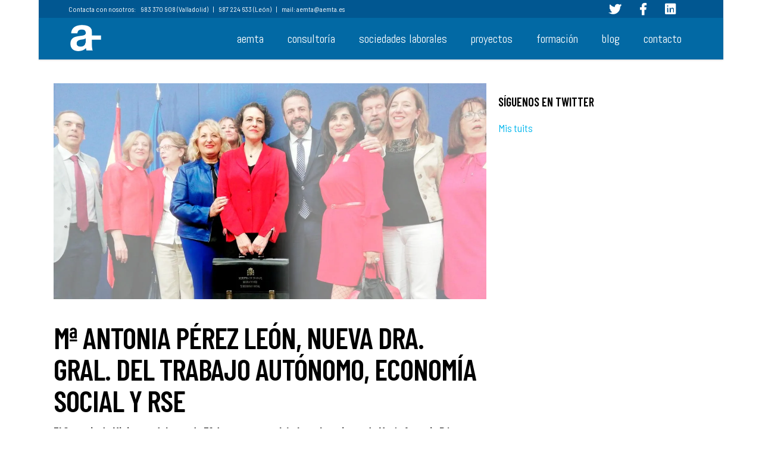

--- FILE ---
content_type: text/html; charset=UTF-8
request_url: https://www.aemta.es/tag/direccion-general-del-trabajo-autonomo/
body_size: 13591
content:
<!DOCTYPE html>
<html lang="es">
<head>
	
		<meta charset="UTF-8"/>
		<link rel="profile" href="https://gmpg.org/xfn/11"/>
		
				<meta name="viewport" content="width=device-width,initial-scale=1,user-scalable=yes">
		<meta name='robots' content='index, follow, max-image-preview:large, max-snippet:-1, max-video-preview:-1' />

	<!-- This site is optimized with the Yoast SEO plugin v26.8 - https://yoast.com/product/yoast-seo-wordpress/ -->
	<title>dirección general del trabajo autónomo archivos - AEMTA</title>
	<link rel="canonical" href="https://www.aemta.es/tag/direccion-general-del-trabajo-autonomo/" />
	<meta property="og:locale" content="es_ES" />
	<meta property="og:type" content="article" />
	<meta property="og:title" content="dirección general del trabajo autónomo archivos - AEMTA" />
	<meta property="og:url" content="https://www.aemta.es/tag/direccion-general-del-trabajo-autonomo/" />
	<meta property="og:site_name" content="AEMTA" />
	<meta name="twitter:card" content="summary_large_image" />
	<script type="application/ld+json" class="yoast-schema-graph">{"@context":"https://schema.org","@graph":[{"@type":"CollectionPage","@id":"https://www.aemta.es/tag/direccion-general-del-trabajo-autonomo/","url":"https://www.aemta.es/tag/direccion-general-del-trabajo-autonomo/","name":"dirección general del trabajo autónomo archivos - AEMTA","isPartOf":{"@id":"https://www.aemta.es/#website"},"primaryImageOfPage":{"@id":"https://www.aemta.es/tag/direccion-general-del-trabajo-autonomo/#primaryimage"},"image":{"@id":"https://www.aemta.es/tag/direccion-general-del-trabajo-autonomo/#primaryimage"},"thumbnailUrl":"https://i0.wp.com/www.aemta.es/wp-content/uploads/2018/09/BLOG_nombramientoMariaAntoniaPerezLeon.jpg?fit=1500%2C750&ssl=1","breadcrumb":{"@id":"https://www.aemta.es/tag/direccion-general-del-trabajo-autonomo/#breadcrumb"},"inLanguage":"es"},{"@type":"ImageObject","inLanguage":"es","@id":"https://www.aemta.es/tag/direccion-general-del-trabajo-autonomo/#primaryimage","url":"https://i0.wp.com/www.aemta.es/wp-content/uploads/2018/09/BLOG_nombramientoMariaAntoniaPerezLeon.jpg?fit=1500%2C750&ssl=1","contentUrl":"https://i0.wp.com/www.aemta.es/wp-content/uploads/2018/09/BLOG_nombramientoMariaAntoniaPerezLeon.jpg?fit=1500%2C750&ssl=1","width":1500,"height":750,"caption":"De azul, María Antonia Pérez León, junto a la ministra Magdalena Valerio, el día de la toma de posesión de la ministra."},{"@type":"BreadcrumbList","@id":"https://www.aemta.es/tag/direccion-general-del-trabajo-autonomo/#breadcrumb","itemListElement":[{"@type":"ListItem","position":1,"name":"Portada","item":"https://www.aemta.es/"},{"@type":"ListItem","position":2,"name":"dirección general del trabajo autónomo"}]},{"@type":"WebSite","@id":"https://www.aemta.es/#website","url":"https://www.aemta.es/","name":"AEMTA","description":"Organización Empresarial de Sociedades Laborales de Castilla y León. Consultoría para empresas y autónomos.","potentialAction":[{"@type":"SearchAction","target":{"@type":"EntryPoint","urlTemplate":"https://www.aemta.es/?s={search_term_string}"},"query-input":{"@type":"PropertyValueSpecification","valueRequired":true,"valueName":"search_term_string"}}],"inLanguage":"es"}]}</script>
	<!-- / Yoast SEO plugin. -->


<link rel='dns-prefetch' href='//maps.googleapis.com' />
<link rel='dns-prefetch' href='//secure.gravatar.com' />
<link rel='dns-prefetch' href='//stats.wp.com' />
<link rel='dns-prefetch' href='//fonts.googleapis.com' />
<link rel='dns-prefetch' href='//v0.wordpress.com' />
<link rel='preconnect' href='//i0.wp.com' />
<link rel='preconnect' href='//c0.wp.com' />
<link rel="alternate" type="application/rss+xml" title="AEMTA &raquo; Feed" href="https://www.aemta.es/feed/" />
<link rel="alternate" type="application/rss+xml" title="AEMTA &raquo; Feed de los comentarios" href="https://www.aemta.es/comments/feed/" />
<link rel="alternate" type="application/rss+xml" title="AEMTA &raquo; Etiqueta dirección general del trabajo autónomo del feed" href="https://www.aemta.es/tag/direccion-general-del-trabajo-autonomo/feed/" />
<style id='wp-img-auto-sizes-contain-inline-css' type='text/css'>
img:is([sizes=auto i],[sizes^="auto," i]){contain-intrinsic-size:3000px 1500px}
/*# sourceURL=wp-img-auto-sizes-contain-inline-css */
</style>
<style id='wp-emoji-styles-inline-css' type='text/css'>

	img.wp-smiley, img.emoji {
		display: inline !important;
		border: none !important;
		box-shadow: none !important;
		height: 1em !important;
		width: 1em !important;
		margin: 0 0.07em !important;
		vertical-align: -0.1em !important;
		background: none !important;
		padding: 0 !important;
	}
/*# sourceURL=wp-emoji-styles-inline-css */
</style>
<style id='wp-block-library-inline-css' type='text/css'>
:root{--wp-block-synced-color:#7a00df;--wp-block-synced-color--rgb:122,0,223;--wp-bound-block-color:var(--wp-block-synced-color);--wp-editor-canvas-background:#ddd;--wp-admin-theme-color:#007cba;--wp-admin-theme-color--rgb:0,124,186;--wp-admin-theme-color-darker-10:#006ba1;--wp-admin-theme-color-darker-10--rgb:0,107,160.5;--wp-admin-theme-color-darker-20:#005a87;--wp-admin-theme-color-darker-20--rgb:0,90,135;--wp-admin-border-width-focus:2px}@media (min-resolution:192dpi){:root{--wp-admin-border-width-focus:1.5px}}.wp-element-button{cursor:pointer}:root .has-very-light-gray-background-color{background-color:#eee}:root .has-very-dark-gray-background-color{background-color:#313131}:root .has-very-light-gray-color{color:#eee}:root .has-very-dark-gray-color{color:#313131}:root .has-vivid-green-cyan-to-vivid-cyan-blue-gradient-background{background:linear-gradient(135deg,#00d084,#0693e3)}:root .has-purple-crush-gradient-background{background:linear-gradient(135deg,#34e2e4,#4721fb 50%,#ab1dfe)}:root .has-hazy-dawn-gradient-background{background:linear-gradient(135deg,#faaca8,#dad0ec)}:root .has-subdued-olive-gradient-background{background:linear-gradient(135deg,#fafae1,#67a671)}:root .has-atomic-cream-gradient-background{background:linear-gradient(135deg,#fdd79a,#004a59)}:root .has-nightshade-gradient-background{background:linear-gradient(135deg,#330968,#31cdcf)}:root .has-midnight-gradient-background{background:linear-gradient(135deg,#020381,#2874fc)}:root{--wp--preset--font-size--normal:16px;--wp--preset--font-size--huge:42px}.has-regular-font-size{font-size:1em}.has-larger-font-size{font-size:2.625em}.has-normal-font-size{font-size:var(--wp--preset--font-size--normal)}.has-huge-font-size{font-size:var(--wp--preset--font-size--huge)}.has-text-align-center{text-align:center}.has-text-align-left{text-align:left}.has-text-align-right{text-align:right}.has-fit-text{white-space:nowrap!important}#end-resizable-editor-section{display:none}.aligncenter{clear:both}.items-justified-left{justify-content:flex-start}.items-justified-center{justify-content:center}.items-justified-right{justify-content:flex-end}.items-justified-space-between{justify-content:space-between}.screen-reader-text{border:0;clip-path:inset(50%);height:1px;margin:-1px;overflow:hidden;padding:0;position:absolute;width:1px;word-wrap:normal!important}.screen-reader-text:focus{background-color:#ddd;clip-path:none;color:#444;display:block;font-size:1em;height:auto;left:5px;line-height:normal;padding:15px 23px 14px;text-decoration:none;top:5px;width:auto;z-index:100000}html :where(.has-border-color){border-style:solid}html :where([style*=border-top-color]){border-top-style:solid}html :where([style*=border-right-color]){border-right-style:solid}html :where([style*=border-bottom-color]){border-bottom-style:solid}html :where([style*=border-left-color]){border-left-style:solid}html :where([style*=border-width]){border-style:solid}html :where([style*=border-top-width]){border-top-style:solid}html :where([style*=border-right-width]){border-right-style:solid}html :where([style*=border-bottom-width]){border-bottom-style:solid}html :where([style*=border-left-width]){border-left-style:solid}html :where(img[class*=wp-image-]){height:auto;max-width:100%}:where(figure){margin:0 0 1em}html :where(.is-position-sticky){--wp-admin--admin-bar--position-offset:var(--wp-admin--admin-bar--height,0px)}@media screen and (max-width:600px){html :where(.is-position-sticky){--wp-admin--admin-bar--position-offset:0px}}

/*# sourceURL=wp-block-library-inline-css */
</style><style id='global-styles-inline-css' type='text/css'>
:root{--wp--preset--aspect-ratio--square: 1;--wp--preset--aspect-ratio--4-3: 4/3;--wp--preset--aspect-ratio--3-4: 3/4;--wp--preset--aspect-ratio--3-2: 3/2;--wp--preset--aspect-ratio--2-3: 2/3;--wp--preset--aspect-ratio--16-9: 16/9;--wp--preset--aspect-ratio--9-16: 9/16;--wp--preset--color--black: #000000;--wp--preset--color--cyan-bluish-gray: #abb8c3;--wp--preset--color--white: #ffffff;--wp--preset--color--pale-pink: #f78da7;--wp--preset--color--vivid-red: #cf2e2e;--wp--preset--color--luminous-vivid-orange: #ff6900;--wp--preset--color--luminous-vivid-amber: #fcb900;--wp--preset--color--light-green-cyan: #7bdcb5;--wp--preset--color--vivid-green-cyan: #00d084;--wp--preset--color--pale-cyan-blue: #8ed1fc;--wp--preset--color--vivid-cyan-blue: #0693e3;--wp--preset--color--vivid-purple: #9b51e0;--wp--preset--gradient--vivid-cyan-blue-to-vivid-purple: linear-gradient(135deg,rgb(6,147,227) 0%,rgb(155,81,224) 100%);--wp--preset--gradient--light-green-cyan-to-vivid-green-cyan: linear-gradient(135deg,rgb(122,220,180) 0%,rgb(0,208,130) 100%);--wp--preset--gradient--luminous-vivid-amber-to-luminous-vivid-orange: linear-gradient(135deg,rgb(252,185,0) 0%,rgb(255,105,0) 100%);--wp--preset--gradient--luminous-vivid-orange-to-vivid-red: linear-gradient(135deg,rgb(255,105,0) 0%,rgb(207,46,46) 100%);--wp--preset--gradient--very-light-gray-to-cyan-bluish-gray: linear-gradient(135deg,rgb(238,238,238) 0%,rgb(169,184,195) 100%);--wp--preset--gradient--cool-to-warm-spectrum: linear-gradient(135deg,rgb(74,234,220) 0%,rgb(151,120,209) 20%,rgb(207,42,186) 40%,rgb(238,44,130) 60%,rgb(251,105,98) 80%,rgb(254,248,76) 100%);--wp--preset--gradient--blush-light-purple: linear-gradient(135deg,rgb(255,206,236) 0%,rgb(152,150,240) 100%);--wp--preset--gradient--blush-bordeaux: linear-gradient(135deg,rgb(254,205,165) 0%,rgb(254,45,45) 50%,rgb(107,0,62) 100%);--wp--preset--gradient--luminous-dusk: linear-gradient(135deg,rgb(255,203,112) 0%,rgb(199,81,192) 50%,rgb(65,88,208) 100%);--wp--preset--gradient--pale-ocean: linear-gradient(135deg,rgb(255,245,203) 0%,rgb(182,227,212) 50%,rgb(51,167,181) 100%);--wp--preset--gradient--electric-grass: linear-gradient(135deg,rgb(202,248,128) 0%,rgb(113,206,126) 100%);--wp--preset--gradient--midnight: linear-gradient(135deg,rgb(2,3,129) 0%,rgb(40,116,252) 100%);--wp--preset--font-size--small: 13px;--wp--preset--font-size--medium: 20px;--wp--preset--font-size--large: 36px;--wp--preset--font-size--x-large: 42px;--wp--preset--spacing--20: 0.44rem;--wp--preset--spacing--30: 0.67rem;--wp--preset--spacing--40: 1rem;--wp--preset--spacing--50: 1.5rem;--wp--preset--spacing--60: 2.25rem;--wp--preset--spacing--70: 3.38rem;--wp--preset--spacing--80: 5.06rem;--wp--preset--shadow--natural: 6px 6px 9px rgba(0, 0, 0, 0.2);--wp--preset--shadow--deep: 12px 12px 50px rgba(0, 0, 0, 0.4);--wp--preset--shadow--sharp: 6px 6px 0px rgba(0, 0, 0, 0.2);--wp--preset--shadow--outlined: 6px 6px 0px -3px rgb(255, 255, 255), 6px 6px rgb(0, 0, 0);--wp--preset--shadow--crisp: 6px 6px 0px rgb(0, 0, 0);}:where(.is-layout-flex){gap: 0.5em;}:where(.is-layout-grid){gap: 0.5em;}body .is-layout-flex{display: flex;}.is-layout-flex{flex-wrap: wrap;align-items: center;}.is-layout-flex > :is(*, div){margin: 0;}body .is-layout-grid{display: grid;}.is-layout-grid > :is(*, div){margin: 0;}:where(.wp-block-columns.is-layout-flex){gap: 2em;}:where(.wp-block-columns.is-layout-grid){gap: 2em;}:where(.wp-block-post-template.is-layout-flex){gap: 1.25em;}:where(.wp-block-post-template.is-layout-grid){gap: 1.25em;}.has-black-color{color: var(--wp--preset--color--black) !important;}.has-cyan-bluish-gray-color{color: var(--wp--preset--color--cyan-bluish-gray) !important;}.has-white-color{color: var(--wp--preset--color--white) !important;}.has-pale-pink-color{color: var(--wp--preset--color--pale-pink) !important;}.has-vivid-red-color{color: var(--wp--preset--color--vivid-red) !important;}.has-luminous-vivid-orange-color{color: var(--wp--preset--color--luminous-vivid-orange) !important;}.has-luminous-vivid-amber-color{color: var(--wp--preset--color--luminous-vivid-amber) !important;}.has-light-green-cyan-color{color: var(--wp--preset--color--light-green-cyan) !important;}.has-vivid-green-cyan-color{color: var(--wp--preset--color--vivid-green-cyan) !important;}.has-pale-cyan-blue-color{color: var(--wp--preset--color--pale-cyan-blue) !important;}.has-vivid-cyan-blue-color{color: var(--wp--preset--color--vivid-cyan-blue) !important;}.has-vivid-purple-color{color: var(--wp--preset--color--vivid-purple) !important;}.has-black-background-color{background-color: var(--wp--preset--color--black) !important;}.has-cyan-bluish-gray-background-color{background-color: var(--wp--preset--color--cyan-bluish-gray) !important;}.has-white-background-color{background-color: var(--wp--preset--color--white) !important;}.has-pale-pink-background-color{background-color: var(--wp--preset--color--pale-pink) !important;}.has-vivid-red-background-color{background-color: var(--wp--preset--color--vivid-red) !important;}.has-luminous-vivid-orange-background-color{background-color: var(--wp--preset--color--luminous-vivid-orange) !important;}.has-luminous-vivid-amber-background-color{background-color: var(--wp--preset--color--luminous-vivid-amber) !important;}.has-light-green-cyan-background-color{background-color: var(--wp--preset--color--light-green-cyan) !important;}.has-vivid-green-cyan-background-color{background-color: var(--wp--preset--color--vivid-green-cyan) !important;}.has-pale-cyan-blue-background-color{background-color: var(--wp--preset--color--pale-cyan-blue) !important;}.has-vivid-cyan-blue-background-color{background-color: var(--wp--preset--color--vivid-cyan-blue) !important;}.has-vivid-purple-background-color{background-color: var(--wp--preset--color--vivid-purple) !important;}.has-black-border-color{border-color: var(--wp--preset--color--black) !important;}.has-cyan-bluish-gray-border-color{border-color: var(--wp--preset--color--cyan-bluish-gray) !important;}.has-white-border-color{border-color: var(--wp--preset--color--white) !important;}.has-pale-pink-border-color{border-color: var(--wp--preset--color--pale-pink) !important;}.has-vivid-red-border-color{border-color: var(--wp--preset--color--vivid-red) !important;}.has-luminous-vivid-orange-border-color{border-color: var(--wp--preset--color--luminous-vivid-orange) !important;}.has-luminous-vivid-amber-border-color{border-color: var(--wp--preset--color--luminous-vivid-amber) !important;}.has-light-green-cyan-border-color{border-color: var(--wp--preset--color--light-green-cyan) !important;}.has-vivid-green-cyan-border-color{border-color: var(--wp--preset--color--vivid-green-cyan) !important;}.has-pale-cyan-blue-border-color{border-color: var(--wp--preset--color--pale-cyan-blue) !important;}.has-vivid-cyan-blue-border-color{border-color: var(--wp--preset--color--vivid-cyan-blue) !important;}.has-vivid-purple-border-color{border-color: var(--wp--preset--color--vivid-purple) !important;}.has-vivid-cyan-blue-to-vivid-purple-gradient-background{background: var(--wp--preset--gradient--vivid-cyan-blue-to-vivid-purple) !important;}.has-light-green-cyan-to-vivid-green-cyan-gradient-background{background: var(--wp--preset--gradient--light-green-cyan-to-vivid-green-cyan) !important;}.has-luminous-vivid-amber-to-luminous-vivid-orange-gradient-background{background: var(--wp--preset--gradient--luminous-vivid-amber-to-luminous-vivid-orange) !important;}.has-luminous-vivid-orange-to-vivid-red-gradient-background{background: var(--wp--preset--gradient--luminous-vivid-orange-to-vivid-red) !important;}.has-very-light-gray-to-cyan-bluish-gray-gradient-background{background: var(--wp--preset--gradient--very-light-gray-to-cyan-bluish-gray) !important;}.has-cool-to-warm-spectrum-gradient-background{background: var(--wp--preset--gradient--cool-to-warm-spectrum) !important;}.has-blush-light-purple-gradient-background{background: var(--wp--preset--gradient--blush-light-purple) !important;}.has-blush-bordeaux-gradient-background{background: var(--wp--preset--gradient--blush-bordeaux) !important;}.has-luminous-dusk-gradient-background{background: var(--wp--preset--gradient--luminous-dusk) !important;}.has-pale-ocean-gradient-background{background: var(--wp--preset--gradient--pale-ocean) !important;}.has-electric-grass-gradient-background{background: var(--wp--preset--gradient--electric-grass) !important;}.has-midnight-gradient-background{background: var(--wp--preset--gradient--midnight) !important;}.has-small-font-size{font-size: var(--wp--preset--font-size--small) !important;}.has-medium-font-size{font-size: var(--wp--preset--font-size--medium) !important;}.has-large-font-size{font-size: var(--wp--preset--font-size--large) !important;}.has-x-large-font-size{font-size: var(--wp--preset--font-size--x-large) !important;}
/*# sourceURL=global-styles-inline-css */
</style>

<style id='classic-theme-styles-inline-css' type='text/css'>
/*! This file is auto-generated */
.wp-block-button__link{color:#fff;background-color:#32373c;border-radius:9999px;box-shadow:none;text-decoration:none;padding:calc(.667em + 2px) calc(1.333em + 2px);font-size:1.125em}.wp-block-file__button{background:#32373c;color:#fff;text-decoration:none}
/*# sourceURL=/wp-includes/css/classic-themes.min.css */
</style>
<link rel='stylesheet' id='contact-form-7-css' href='https://www.aemta.es/wp-content/plugins/contact-form-7/includes/css/styles.css?ver=6.1.4' type='text/css' media='all' />
<link rel='stylesheet' id='kenozoik-edge-default-style-css' href='https://www.aemta.es/wp-content/themes/kenozoik/style.css?ver=6.9' type='text/css' media='all' />
<link rel='stylesheet' id='kenozoik-edge-modules-css' href='https://www.aemta.es/wp-content/themes/kenozoik/assets/css/modules.min.css?ver=6.9' type='text/css' media='all' />
<link rel='stylesheet' id='edgtf-dripicons-css' href='https://www.aemta.es/wp-content/themes/kenozoik/framework/lib/icons-pack/dripicons/dripicons.css?ver=6.9' type='text/css' media='all' />
<link rel='stylesheet' id='edgtf-font-elegant-css' href='https://www.aemta.es/wp-content/themes/kenozoik/framework/lib/icons-pack/elegant-icons/style.min.css?ver=6.9' type='text/css' media='all' />
<link rel='stylesheet' id='edgtf-font-awesome-css' href='https://www.aemta.es/wp-content/themes/kenozoik/framework/lib/icons-pack/font-awesome/css/fontawesome-all.min.css?ver=6.9' type='text/css' media='all' />
<link rel='stylesheet' id='edgtf-ion-icons-css' href='https://www.aemta.es/wp-content/themes/kenozoik/framework/lib/icons-pack/ion-icons/css/ionicons.min.css?ver=6.9' type='text/css' media='all' />
<link rel='stylesheet' id='edgtf-linea-icons-css' href='https://www.aemta.es/wp-content/themes/kenozoik/framework/lib/icons-pack/linea-icons/style.css?ver=6.9' type='text/css' media='all' />
<link rel='stylesheet' id='edgtf-linear-icons-css' href='https://www.aemta.es/wp-content/themes/kenozoik/framework/lib/icons-pack/linear-icons/style.css?ver=6.9' type='text/css' media='all' />
<link rel='stylesheet' id='edgtf-simple-line-icons-css' href='https://www.aemta.es/wp-content/themes/kenozoik/framework/lib/icons-pack/simple-line-icons/simple-line-icons.css?ver=6.9' type='text/css' media='all' />
<link rel='stylesheet' id='mediaelement-css' href='https://c0.wp.com/c/6.9/wp-includes/js/mediaelement/mediaelementplayer-legacy.min.css' type='text/css' media='all' />
<link rel='stylesheet' id='wp-mediaelement-css' href='https://c0.wp.com/c/6.9/wp-includes/js/mediaelement/wp-mediaelement.min.css' type='text/css' media='all' />
<link rel='stylesheet' id='kenozoik-edge-style-dynamic-css' href='https://www.aemta.es/wp-content/themes/kenozoik/assets/css/style_dynamic.css?ver=1669795273' type='text/css' media='all' />
<link rel='stylesheet' id='kenozoik-edge-modules-responsive-css' href='https://www.aemta.es/wp-content/themes/kenozoik/assets/css/modules-responsive.min.css?ver=6.9' type='text/css' media='all' />
<link rel='stylesheet' id='kenozoik-edge-style-dynamic-responsive-css' href='https://www.aemta.es/wp-content/themes/kenozoik/assets/css/style_dynamic_responsive.css?ver=1669795273' type='text/css' media='all' />
<link rel='stylesheet' id='kenozoik-edge-google-fonts-css' href='https://fonts.googleapis.com/css?family=Barlow+Semi+Condensed%3A300%2C400%2C500%2C600%2C700%7CBarlow+Condensed%3A300%2C400%2C500%2C600%2C700%7CPT+Sans%3A300%2C400%2C500%2C600%2C700%7CAbel%3A300%2C400%2C500%2C600%2C700&#038;subset=latin%2Clatin-ext&#038;ver=1.0.0' type='text/css' media='all' />
<script type="text/javascript" src="https://c0.wp.com/c/6.9/wp-includes/js/jquery/jquery.min.js" id="jquery-core-js"></script>
<script type="text/javascript" src="https://c0.wp.com/c/6.9/wp-includes/js/jquery/jquery-migrate.min.js" id="jquery-migrate-js"></script>
<script type="text/javascript" src="https://www.aemta.es/wp-content/plugins/revslider/public/assets/js/rbtools.min.js?ver=6.5.18" async id="tp-tools-js"></script>
<script type="text/javascript" src="https://www.aemta.es/wp-content/plugins/revslider/public/assets/js/rs6.min.js?ver=6.5.18" async id="revmin-js"></script>
<script></script><link rel="https://api.w.org/" href="https://www.aemta.es/wp-json/" /><link rel="alternate" title="JSON" type="application/json" href="https://www.aemta.es/wp-json/wp/v2/tags/55" /><link rel="EditURI" type="application/rsd+xml" title="RSD" href="https://www.aemta.es/xmlrpc.php?rsd" />
<meta name="generator" content="WordPress 6.9" />
	<style>img#wpstats{display:none}</style>
		<meta name="generator" content="Powered by WPBakery Page Builder - drag and drop page builder for WordPress."/>
<meta name="generator" content="Powered by Slider Revolution 6.5.18 - responsive, Mobile-Friendly Slider Plugin for WordPress with comfortable drag and drop interface." />
<link rel="icon" href="https://i0.wp.com/www.aemta.es/wp-content/uploads/2018/08/cropped-LogoAEMTA_A_gris_344x300.png?fit=32%2C32&#038;ssl=1" sizes="32x32" />
<link rel="icon" href="https://i0.wp.com/www.aemta.es/wp-content/uploads/2018/08/cropped-LogoAEMTA_A_gris_344x300.png?fit=192%2C192&#038;ssl=1" sizes="192x192" />
<link rel="apple-touch-icon" href="https://i0.wp.com/www.aemta.es/wp-content/uploads/2018/08/cropped-LogoAEMTA_A_gris_344x300.png?fit=180%2C180&#038;ssl=1" />
<meta name="msapplication-TileImage" content="https://i0.wp.com/www.aemta.es/wp-content/uploads/2018/08/cropped-LogoAEMTA_A_gris_344x300.png?fit=270%2C270&#038;ssl=1" />
<script>function setREVStartSize(e){
			//window.requestAnimationFrame(function() {
				window.RSIW = window.RSIW===undefined ? window.innerWidth : window.RSIW;
				window.RSIH = window.RSIH===undefined ? window.innerHeight : window.RSIH;
				try {
					var pw = document.getElementById(e.c).parentNode.offsetWidth,
						newh;
					pw = pw===0 || isNaN(pw) ? window.RSIW : pw;
					e.tabw = e.tabw===undefined ? 0 : parseInt(e.tabw);
					e.thumbw = e.thumbw===undefined ? 0 : parseInt(e.thumbw);
					e.tabh = e.tabh===undefined ? 0 : parseInt(e.tabh);
					e.thumbh = e.thumbh===undefined ? 0 : parseInt(e.thumbh);
					e.tabhide = e.tabhide===undefined ? 0 : parseInt(e.tabhide);
					e.thumbhide = e.thumbhide===undefined ? 0 : parseInt(e.thumbhide);
					e.mh = e.mh===undefined || e.mh=="" || e.mh==="auto" ? 0 : parseInt(e.mh,0);
					if(e.layout==="fullscreen" || e.l==="fullscreen")
						newh = Math.max(e.mh,window.RSIH);
					else{
						e.gw = Array.isArray(e.gw) ? e.gw : [e.gw];
						for (var i in e.rl) if (e.gw[i]===undefined || e.gw[i]===0) e.gw[i] = e.gw[i-1];
						e.gh = e.el===undefined || e.el==="" || (Array.isArray(e.el) && e.el.length==0)? e.gh : e.el;
						e.gh = Array.isArray(e.gh) ? e.gh : [e.gh];
						for (var i in e.rl) if (e.gh[i]===undefined || e.gh[i]===0) e.gh[i] = e.gh[i-1];
											
						var nl = new Array(e.rl.length),
							ix = 0,
							sl;
						e.tabw = e.tabhide>=pw ? 0 : e.tabw;
						e.thumbw = e.thumbhide>=pw ? 0 : e.thumbw;
						e.tabh = e.tabhide>=pw ? 0 : e.tabh;
						e.thumbh = e.thumbhide>=pw ? 0 : e.thumbh;
						for (var i in e.rl) nl[i] = e.rl[i]<window.RSIW ? 0 : e.rl[i];
						sl = nl[0];
						for (var i in nl) if (sl>nl[i] && nl[i]>0) { sl = nl[i]; ix=i;}
						var m = pw>(e.gw[ix]+e.tabw+e.thumbw) ? 1 : (pw-(e.tabw+e.thumbw)) / (e.gw[ix]);
						newh =  (e.gh[ix] * m) + (e.tabh + e.thumbh);
					}
					var el = document.getElementById(e.c);
					if (el!==null && el) el.style.height = newh+"px";
					el = document.getElementById(e.c+"_wrapper");
					if (el!==null && el) {
						el.style.height = newh+"px";
						el.style.display = "block";
					}
				} catch(e){
					console.log("Failure at Presize of Slider:" + e)
				}
			//});
		  };</script>
<noscript><style> .wpb_animate_when_almost_visible { opacity: 1; }</style></noscript><link rel='stylesheet' id='rs-plugin-settings-css' href='https://www.aemta.es/wp-content/plugins/revslider/public/assets/css/rs6.css?ver=6.5.18' type='text/css' media='all' />
<style id='rs-plugin-settings-inline-css' type='text/css'>
#rs-demo-id {}
/*# sourceURL=rs-plugin-settings-inline-css */
</style>
</head>
<body class="archive tag tag-direccion-general-del-trabajo-autonomo tag-55 wp-theme-kenozoik kenozoik-core-1.1.1 kenozoik-ver-1.6.1 edgtf-boxed edgtf-grid-1200 edgtf-light-header edgtf-fixed-on-scroll edgtf-dropdown-animate-height edgtf-header-standard edgtf-menu-area-in-grid-shadow-disable edgtf-menu-area-in-grid-border-disable edgtf-logo-area-border-disable edgtf-header-vertical-shadow-disable edgtf-header-vertical-border-disable edgtf-default-mobile-header edgtf-sticky-up-mobile-header edgtf-header-top-enabled wpb-js-composer js-comp-ver-8.0.1 vc_responsive" itemscope itemtype="http://schema.org/WebPage">
	
    <div class="edgtf-wrapper">
        <div class="edgtf-wrapper-inner">
            	
		
	<div class="edgtf-top-bar">
				
						
			<div class="edgtf-vertical-align-containers">
				<div class="edgtf-position-left"><!--
				 --><div class="edgtf-position-left-inner">
													<div id="custom_html-2" class="widget_text widget widget_custom_html edgtf-top-bar-widget"><div class="textwidget custom-html-widget">Contacta con nosotros:&nbsp; &nbsp;  983 370 908 (Valladolid)&nbsp; &nbsp; |&nbsp; &nbsp;  987 224 633 (León)&nbsp; &nbsp;  |&nbsp; &nbsp;  mail: <a href="mailto:aemta@aemta.es">aemta@aemta.es</a></div></div>											</div>
				</div>
				<div class="edgtf-position-right"><!--
				 --><div class="edgtf-position-right-inner">
													<div class="widget edgtf-social-icons-group-widget text-align-left">							<a class="edgtf-social-icon-widget-holder edgtf-icon-has-hover"  style="margin: 0px 30px 0px 0px;"				   href="http://twitter.com/aemtacyl" target="_blank">
					<span class="edgtf-social-icon-widget fab fa-twitter"></span>				</a>
										<a class="edgtf-social-icon-widget-holder edgtf-icon-has-hover"  style="margin: 0px 30px 0px 0px;"				   href="https://www.facebook.com/aemta.sociedadeslaborales" target="_blank">
					<span class="edgtf-social-icon-widget fab fa-facebook-f"></span>				</a>
										<a class="edgtf-social-icon-widget-holder edgtf-icon-has-hover"  style="margin: 0px 30px 0px 0px;"				   href="https://www.linkedin.com/in/aemta/" target="_self">
					<span class="edgtf-social-icon-widget fab fa-linkedin"></span>				</a>
												</div>											</div>
				</div>
			</div>
				
				
			</div>
	
	
<header class="edgtf-page-header">
		
			<div class="edgtf-fixed-wrapper">
				
	<div class="edgtf-menu-area edgtf-menu-right">
				
						
			<div class="edgtf-vertical-align-containers">
				<div class="edgtf-position-left"><!--
				 --><div class="edgtf-position-left-inner">
						

<div class="edgtf-logo-wrapper">
    <a itemprop="url" href="https://www.aemta.es/" style="height: 50px;">
        <img itemprop="image" class="edgtf-normal-logo" src="https://www.aemta.es/wp-content/uploads/2018/08/LogoAEMTA_A_azul_115x100.png" width="115" height="100"  alt="logo"/>
        <img itemprop="image" class="edgtf-dark-logo" src="https://www.aemta.es/wp-content/uploads/2018/08/LogoAEMTA_A_azul_115x100.png" width="115" height="100"  alt="dark logo"/>        <img itemprop="image" class="edgtf-light-logo" src="https://www.aemta.es/wp-content/uploads/2018/08/LogoAEMTA_A_blanco_115x100.png" width="115" height="100"  alt="light logo"/>    </a>
</div>

											</div>
				</div>
								<div class="edgtf-position-right"><!--
				 --><div class="edgtf-position-right-inner">
													
<nav class="edgtf-main-menu edgtf-drop-down edgtf-default-nav">
    <ul id="menu-principal" class="clearfix"><li id="nav-menu-item-26" class="menu-item menu-item-type-post_type menu-item-object-page  narrow"><a href="https://www.aemta.es/aemta/" class=""><span class="item_outer"><span class="item_text">aemta</span></span></a></li>
<li id="nav-menu-item-1531" class="menu-item menu-item-type-post_type menu-item-object-page  narrow"><a href="https://www.aemta.es/consultoria/" class=""><span class="item_outer"><span class="item_text">consultoría</span></span></a></li>
<li id="nav-menu-item-30" class="menu-item menu-item-type-post_type menu-item-object-page  narrow"><a href="https://www.aemta.es/sociedades-laborales/" class=""><span class="item_outer"><span class="item_text">sociedades laborales</span></span></a></li>
<li id="nav-menu-item-872" class="menu-item menu-item-type-post_type menu-item-object-page menu-item-has-children  has_sub narrow"><a href="https://www.aemta.es/proyectos/" class=" no_link" onclick="JavaScript: return false;"><span class="item_outer"><span class="item_text">proyectos</span><i class="edgtf-menu-arrow fa fa-angle-down"></i></span></a>
<div class="second"><div class="inner"><ul>
	<li id="nav-menu-item-1180" class="menu-item menu-item-type-post_type menu-item-object-page "><a href="https://www.aemta.es/proyectos/empresas-con-mas/" class=""><span class="item_outer"><span class="item_text">Empresas con más</span></span></a></li>
	<li id="nav-menu-item-1436" class="menu-item menu-item-type-post_type menu-item-object-page "><a href="https://www.aemta.es/proyectos/empleo-mas/" class=""><span class="item_outer"><span class="item_text">Empleo+</span></span></a></li>
	<li id="nav-menu-item-1382" class="menu-item menu-item-type-post_type menu-item-object-page "><a href="https://www.aemta.es/proyectos/economia-circular/" class=""><span class="item_outer"><span class="item_text">Economía Circular</span></span></a></li>
	<li id="nav-menu-item-1498" class="menu-item menu-item-type-post_type menu-item-object-page "><a href="https://www.aemta.es/proyectos/punto-pae/" class=""><span class="item_outer"><span class="item_text">Punto PAE</span></span></a></li>
	<li id="nav-menu-item-1186" class="menu-item menu-item-type-post_type menu-item-object-page "><a href="https://www.aemta.es/proyectos/estrategia-de-emprendimiento-y-empleo-joven-2013-2016/" class=""><span class="item_outer"><span class="item_text">EEEJ 2013-2016</span></span></a></li>
</ul></div></div>
</li>
<li id="nav-menu-item-25" class="menu-item menu-item-type-post_type menu-item-object-page  narrow"><a href="https://www.aemta.es/formacion-cursos-gratuitos/" class=""><span class="item_outer"><span class="item_text">formación</span></span></a></li>
<li id="nav-menu-item-46" class="menu-item menu-item-type-post_type menu-item-object-page  narrow"><a href="https://www.aemta.es/blog/" class=""><span class="item_outer"><span class="item_text">blog</span></span></a></li>
<li id="nav-menu-item-22" class="menu-item menu-item-type-post_type menu-item-object-page  narrow"><a href="https://www.aemta.es/contacto/" class=""><span class="item_outer"><span class="item_text">contacto</span></span></a></li>
</ul></nav>

																	</div>
				</div>
			</div>
			
			</div>
			
			</div>
		
		
	</header>


<header class="edgtf-mobile-header">
		
	<div class="edgtf-mobile-header-inner">
		<div class="edgtf-mobile-header-holder">
			<div class="edgtf-grid">
				<div class="edgtf-vertical-align-containers">
					<div class="edgtf-vertical-align-containers">
													<div class="edgtf-mobile-menu-opener edgtf-mobile-menu-opener-predefined">
								<a href="javascript:void(0)">
									<span class="edgtf-mobile-menu-icon">
										<span class="edgtf-hm-lines"><span class="edgtf-hm-line edgtf-dot-1"></span><span class="edgtf-hm-line edgtf-dot-2"></span><span class="edgtf-hm-line edgtf-dot-3"></span><span class="edgtf-hm-line edgtf-dot-4"></span><span class="edgtf-hm-line edgtf-dot-5"></span><span class="edgtf-hm-line edgtf-dot-6"></span><span class="edgtf-hm-line edgtf-dot-7"></span><span class="edgtf-hm-line edgtf-dot-8"></span><span class="edgtf-hm-line edgtf-dot-9"></span></span>									</span>
																	</a>
							</div>
												<div class="edgtf-position-center"><!--
						 --><div class="edgtf-position-center-inner">
								
<div class="edgtf-mobile-logo-wrapper">
    <a itemprop="url" href="https://www.aemta.es/" style="height: 50px">
        <img itemprop="image" src="https://www.aemta.es/wp-content/uploads/2018/08/LogoAEMTA_A_azul_115x100.png" width="115" height="100"  alt="Mobile Logo"/>
    </a>
</div>

							</div>
						</div>
						<div class="edgtf-position-right"><!--
						 --><div class="edgtf-position-right-inner">
															</div>
						</div>
					</div>
				</div>
			</div>
		</div>
		
    <nav class="edgtf-mobile-nav">
        <div class="edgtf-grid">
            <ul id="menu-principal-1" class=""><li id="mobile-menu-item-26" class="menu-item menu-item-type-post_type menu-item-object-page "><a href="https://www.aemta.es/aemta/" class=""><span>aemta</span></a></li>
<li id="mobile-menu-item-1531" class="menu-item menu-item-type-post_type menu-item-object-page "><a href="https://www.aemta.es/consultoria/" class=""><span>consultoría</span></a></li>
<li id="mobile-menu-item-30" class="menu-item menu-item-type-post_type menu-item-object-page "><a href="https://www.aemta.es/sociedades-laborales/" class=""><span>sociedades laborales</span></a></li>
<li id="mobile-menu-item-872" class="menu-item menu-item-type-post_type menu-item-object-page menu-item-has-children  has_sub"><h6><span>proyectos</span></h6><span class="mobile_arrow"><i class="edgtf-sub-arrow fa fa-angle-right"></i><i class="fa fa-angle-down"></i></span>
<ul class="sub_menu">
	<li id="mobile-menu-item-1180" class="menu-item menu-item-type-post_type menu-item-object-page "><a href="https://www.aemta.es/proyectos/empresas-con-mas/" class=""><span>Empresas con más</span></a></li>
	<li id="mobile-menu-item-1436" class="menu-item menu-item-type-post_type menu-item-object-page "><a href="https://www.aemta.es/proyectos/empleo-mas/" class=""><span>Empleo+</span></a></li>
	<li id="mobile-menu-item-1382" class="menu-item menu-item-type-post_type menu-item-object-page "><a href="https://www.aemta.es/proyectos/economia-circular/" class=""><span>Economía Circular</span></a></li>
	<li id="mobile-menu-item-1498" class="menu-item menu-item-type-post_type menu-item-object-page "><a href="https://www.aemta.es/proyectos/punto-pae/" class=""><span>Punto PAE</span></a></li>
	<li id="mobile-menu-item-1186" class="menu-item menu-item-type-post_type menu-item-object-page "><a href="https://www.aemta.es/proyectos/estrategia-de-emprendimiento-y-empleo-joven-2013-2016/" class=""><span>EEEJ 2013-2016</span></a></li>
</ul>
</li>
<li id="mobile-menu-item-25" class="menu-item menu-item-type-post_type menu-item-object-page "><a href="https://www.aemta.es/formacion-cursos-gratuitos/" class=""><span>formación</span></a></li>
<li id="mobile-menu-item-46" class="menu-item menu-item-type-post_type menu-item-object-page "><a href="https://www.aemta.es/blog/" class=""><span>blog</span></a></li>
<li id="mobile-menu-item-22" class="menu-item menu-item-type-post_type menu-item-object-page "><a href="https://www.aemta.es/contacto/" class=""><span>contacto</span></a></li>
</ul>        </div>
    </nav>

	</div>
	
	</header>

			<a id='edgtf-back-to-top' href='#'>
                <span class="edgtf-btt-line"></span>
			</a>
			        
            <div class="edgtf-content" >
                <div class="edgtf-content-inner">
<div class="edgtf-container">
		
	<div class="edgtf-container-inner clearfix">
		<div class="edgtf-grid-row edgtf-grid-small-gutter">
	<div class="edgtf-page-content-holder edgtf-grid-col-8">
		<div class="edgtf-blog-holder edgtf-blog-standard edgtf-blog-pagination-load-more" data-blog-type= standard data-next-page= 2 data-max-num-pages= 1 data-post-number= 10 data-excerpt-length= 40 data-archive-tag= 55 >
	<div class="edgtf-blog-holder-inner">
		<article id="post-1397" class="edgtf-post-has-media post-1397 post type-post status-publish format-standard has-post-thumbnail hentry category-noticias tag-direccion-general-del-trabajo-autonomo tag-maria-antonia-perez-leon tag-nombramiento">
    <div class="edgtf-post-content">
        <div class="edgtf-post-heading">
            
	<div class="edgtf-post-image">
					<a itemprop="url" href="https://www.aemta.es/2018/09/07/maria-antonia-perez-leon-nueva-directora-general-del-trabajo-autonomo-economia-social-y-rse-del-gobierno-de-espana/" title="Mª Antonia Pérez León, nueva Dra. Gral. del Trabajo Autónomo, Economía Social y RSE">
					<img width="1500" height="750" src="https://i0.wp.com/www.aemta.es/wp-content/uploads/2018/09/BLOG_nombramientoMariaAntoniaPerezLeon.jpg?fit=1500%2C750&amp;ssl=1" class="attachment-full size-full wp-post-image" alt="Nombramiento de Maria Antonia Perez León" decoding="async" fetchpriority="high" srcset="https://i0.wp.com/www.aemta.es/wp-content/uploads/2018/09/BLOG_nombramientoMariaAntoniaPerezLeon.jpg?w=1500&amp;ssl=1 1500w, https://i0.wp.com/www.aemta.es/wp-content/uploads/2018/09/BLOG_nombramientoMariaAntoniaPerezLeon.jpg?resize=300%2C150&amp;ssl=1 300w, https://i0.wp.com/www.aemta.es/wp-content/uploads/2018/09/BLOG_nombramientoMariaAntoniaPerezLeon.jpg?resize=768%2C384&amp;ssl=1 768w, https://i0.wp.com/www.aemta.es/wp-content/uploads/2018/09/BLOG_nombramientoMariaAntoniaPerezLeon.jpg?resize=1024%2C512&amp;ssl=1 1024w, https://i0.wp.com/www.aemta.es/wp-content/uploads/2018/09/BLOG_nombramientoMariaAntoniaPerezLeon.jpg?resize=1100%2C550&amp;ssl=1 1100w" sizes="(max-width: 1500px) 100vw, 1500px" />					</a>
					</div>
        </div>
        <div class="edgtf-post-text">
            <div class="edgtf-post-text-inner">
                <div class="edgtf-post-text-main">
                    
<h2 itemprop="name" class="entry-title edgtf-post-title" >
            <a itemprop="url" href="https://www.aemta.es/2018/09/07/maria-antonia-perez-leon-nueva-directora-general-del-trabajo-autonomo-economia-social-y-rse-del-gobierno-de-espana/" title="Mª Antonia Pérez León, nueva Dra. Gral. del Trabajo Autónomo, Economía Social y RSE">
            Mª Antonia Pérez León, nueva Dra. Gral. del Trabajo Autónomo, Economía Social y RSE            </a>
    </h2>                    		<div class="edgtf-post-excerpt-holder">
			<p itemprop="description" class="edgtf-post-excerpt">
				<strong>El Consejo de Ministros del pasado 31 de agosto aprobó el nombramiento de María Antonia Pérez León como nueva directora general del Trabajo Autónomo, la Economía Social y RSE del Gobierno de España. Pérez León fue nombrada a propuesta de la ministra de Trabajo, Magdalena Valerio, y su nombramiento fue publicado en el BOE del día siguiente, 1 de septiembre.</strong><div class="edgtf-more-link-container"><a href="https://www.aemta.es/2018/09/07/maria-antonia-perez-leon-nueva-directora-general-del-trabajo-autonomo-economia-social-y-rse-del-gobierno-de-espana/#more-1397" target="_self" class="edgtf-btn edgtf-btn-medium edgtf-btn-solid">    <span class="edgtf-btn-text">Continue Reading</span>    </a></div>			</p>
		</div>
	                                    </div>
                <div class="edgtf-post-info-bottom clearfix">
                    <div class="edgtf-post-info-bottom-left">
                        <div itemprop="dateCreated" class="edgtf-post-info-date entry-date published updated">
        	<i class="far fa-calendar-alt"></i>
        <a itemprop="url" href="https://www.aemta.es/2018/09/">
    
        7 septiembre, 2018        </a>
    <meta itemprop="interactionCount" content="UserComments: 0"/>
</div>                        	<div class="edgtf-post-info-comments-holder">
		<a itemprop="url" class="edgtf-post-info-comments" href="https://www.aemta.es/2018/09/07/maria-antonia-perez-leon-nueva-directora-general-del-trabajo-autonomo-economia-social-y-rse-del-gobierno-de-espana/#respond">
			<i class="fas fa-comment"></i>
			0 comments		</a>
	</div>
                    </div>
                    <div class="edgtf-post-info-bottom-right">
                            <div class="edgtf-blog-share">
    	<span>Share:</span>
        <div class="edgtf-social-share-holder edgtf-text ">
		<ul>
		<li class="edgtf-facebook-share">
	<a itemprop="url" class="edgtf-share-link" href="#" onclick="window.open(&#039;http://www.facebook.com/sharer.php?u=https%3A%2F%2Fwww.aemta.es%2F2018%2F09%2F07%2Fmaria-antonia-perez-leon-nueva-directora-general-del-trabajo-autonomo-economia-social-y-rse-del-gobierno-de-espana%2F&#039;, &#039;sharer&#039;, &#039;toolbar=0,status=0,width=620,height=280&#039;);">
	 		 	    <span class="edgtf-social-network-text">Fb.</span>
			</a>
</li><li class="edgtf-twitter-share">
	<a itemprop="url" class="edgtf-share-link" href="#" onclick="window.open(&#039;http://twitter.com/home?status=El+Consejo+de+Ministros+del+pasado+31+de+agosto+aprob%C3%B3+el+nombramiento+de+Mar%C3%ADa+Antonia+P%C3%A9rez+Le%C3%B3n+como+nueva+https://www.aemta.es/2018/09/07/maria-antonia-perez-leon-nueva-directora-general-del-trabajo-autonomo-economia-social-y-rse-del-gobierno-de-espana/&#039;, &#039;popupwindow&#039;, &#039;scrollbars=yes,width=800,height=400&#039;);">
	 		 	    <span class="edgtf-social-network-text">Tw.</span>
			</a>
</li><li class="edgtf-linkedin-share">
	<a itemprop="url" class="edgtf-share-link" href="#" onclick="popUp=window.open(&#039;http://linkedin.com/shareArticle?mini=true&amp;url=https%3A%2F%2Fwww.aemta.es%2F2018%2F09%2F07%2Fmaria-antonia-perez-leon-nueva-directora-general-del-trabajo-autonomo-economia-social-y-rse-del-gobierno-de-espana%2F&amp;title=M%C2%AA+Antonia+P%C3%A9rez+Le%C3%B3n%2C+nueva+Dra.+Gral.+del+Trabajo+Aut%C3%B3nomo%2C+Econom%C3%ADa+Social+y+RSE&#039;, &#039;popupwindow&#039;, &#039;scrollbars=yes,width=800,height=400&#039;);popUp.focus();return false;">
	 		 	    <span class="edgtf-social-network-text">Li.</span>
			</a>
</li>	</ul>
</div>    </div>
                    </div>
                </div>
            </div>
        </div>
    </div>
</article>	</div>
	</div>	</div>
			<div class="edgtf-sidebar-holder edgtf-grid-col-4">
			<aside class="edgtf-sidebar">
	<div id="twitter_timeline-2" class="widget widget_twitter_timeline"><div class="edgtf-widget-title-holder"><h4 class="edgtf-widget-title">Síguenos en Twitter</h4></div><a class="twitter-timeline" data-theme="light" data-border-color="#e8e8e8" data-tweet-limit="3" data-lang="ES" data-partner="jetpack" data-chrome="noheader nofooter noborders noscrollbar" href="https://twitter.com/@aemtacyl" href="https://twitter.com/@aemtacyl">Mis tuits</a></div></aside>		</div>
	</div>	</div>
	
	</div>

</div> <!-- close div.content_inner -->
	</div>  <!-- close div.content -->
					<footer class="edgtf-page-footer ">
				<div class="edgtf-footer-top-holder">
    <div class="edgtf-footer-top-inner edgtf-full-width">
        <div class="edgtf-grid-row edgtf-footer-top-alignment-center">
                            <div class="edgtf-column-content edgtf-grid-col-12">
                    <div id="media_image-3" class="widget edgtf-footer-column-1 widget_media_image"><a href="https://www.aemta.es"><img width="263" height="80" src="https://i0.wp.com/www.aemta.es/wp-content/uploads/2018/08/LogoAEMTABlanco_263x80.png?fit=263%2C80&amp;ssl=1" class="image wp-image-50  attachment-full size-full" alt="Logo AEMTA blanco" style="max-width: 100%; height: auto;" decoding="async" loading="lazy" /></a></div><div class="widget edgtf-separator-widget"><div class="edgtf-separator-holder clearfix  edgtf-separator-center edgtf-separator-normal">
	<div class="edgtf-separator" style="border-color: #ffffff;border-style: solid;width: 250px;border-bottom-width: 1px"></div>
</div>
</div><div class="widget edgtf-custom-font-widget"><h3 class="edgtf-custom-font-holder  edgtf-cf-8100  " style="font-weight: 600;font-style: normal;text-transform: uppercase;color: #ffffff;margin: 40px 0px 30px 0px" data-item-class="edgtf-cf-8100">
	Te asesoramos. Te representamos. Te defendemos. Te promocionamos.</h3></div><div class="widget edgtf-button-widget"><a itemprop="url" href="/contacto" target="_self" style="color: #ffffff;border-color: #ffffff;margin: 0px 0px 15px 0px" class="edgtf-btn edgtf-btn-large edgtf-btn-outline edgtf-btn-custom-hover-bg edgtf-btn-custom-border-hover edgtf-btn-custom-hover-color" data-hover-color="#015791" data-hover-bg-color="#ffffff" data-hover-border-color="#ffffff" >
    <span class="edgtf-btn-text">asóciate</span>
    </a></div><div class="widget edgtf-separator-widget"><div class="edgtf-separator-holder clearfix  edgtf-separator-center edgtf-separator-normal">
	<div class="edgtf-separator" style="border-color: #ffffff;border-style: solid;width: 250px;border-bottom-width: 1px;margin-bottom: 40px"></div>
</div>
</div><div id="text-2" class="widget edgtf-footer-column-1 widget_text">			<div class="textwidget"><p>© AEMTA . Aquí puedes leer sobre nuestra <a>política cookies</a> y de <a href="https://www.aemta.es/politica-privacidad/">privacidad</a>.<br />
Diseño web: <a href="https://www.cazurro.es" target="_blank" rel="noopener">cazurro.es | comunicación audiovisual</a></p>
</div>
		</div>                </div>
                    </div>
    </div>
</div>			</footer>
			</div> <!-- close div.edgtf-wrapper-inner  -->
</div> <!-- close div.edgtf-wrapper -->

		<script>
			window.RS_MODULES = window.RS_MODULES || {};
			window.RS_MODULES.modules = window.RS_MODULES.modules || {};
			window.RS_MODULES.waiting = window.RS_MODULES.waiting || [];
			window.RS_MODULES.defered = false;
			window.RS_MODULES.moduleWaiting = window.RS_MODULES.moduleWaiting || {};
			window.RS_MODULES.type = 'compiled';
		</script>
		<script type="speculationrules">
{"prefetch":[{"source":"document","where":{"and":[{"href_matches":"/*"},{"not":{"href_matches":["/wp-*.php","/wp-admin/*","/wp-content/uploads/*","/wp-content/*","/wp-content/plugins/*","/wp-content/themes/kenozoik/*","/*\\?(.+)"]}},{"not":{"selector_matches":"a[rel~=\"nofollow\"]"}},{"not":{"selector_matches":".no-prefetch, .no-prefetch a"}}]},"eagerness":"conservative"}]}
</script>
<script type="text/javascript" src="https://c0.wp.com/c/6.9/wp-includes/js/dist/hooks.min.js" id="wp-hooks-js"></script>
<script type="text/javascript" src="https://c0.wp.com/c/6.9/wp-includes/js/dist/i18n.min.js" id="wp-i18n-js"></script>
<script type="text/javascript" id="wp-i18n-js-after">
/* <![CDATA[ */
wp.i18n.setLocaleData( { 'text direction\u0004ltr': [ 'ltr' ] } );
//# sourceURL=wp-i18n-js-after
/* ]]> */
</script>
<script type="text/javascript" src="https://www.aemta.es/wp-content/plugins/contact-form-7/includes/swv/js/index.js?ver=6.1.4" id="swv-js"></script>
<script type="text/javascript" id="contact-form-7-js-translations">
/* <![CDATA[ */
( function( domain, translations ) {
	var localeData = translations.locale_data[ domain ] || translations.locale_data.messages;
	localeData[""].domain = domain;
	wp.i18n.setLocaleData( localeData, domain );
} )( "contact-form-7", {"translation-revision-date":"2025-12-01 15:45:40+0000","generator":"GlotPress\/4.0.3","domain":"messages","locale_data":{"messages":{"":{"domain":"messages","plural-forms":"nplurals=2; plural=n != 1;","lang":"es"},"This contact form is placed in the wrong place.":["Este formulario de contacto est\u00e1 situado en el lugar incorrecto."],"Error:":["Error:"]}},"comment":{"reference":"includes\/js\/index.js"}} );
//# sourceURL=contact-form-7-js-translations
/* ]]> */
</script>
<script type="text/javascript" id="contact-form-7-js-before">
/* <![CDATA[ */
var wpcf7 = {
    "api": {
        "root": "https:\/\/www.aemta.es\/wp-json\/",
        "namespace": "contact-form-7\/v1"
    }
};
//# sourceURL=contact-form-7-js-before
/* ]]> */
</script>
<script type="text/javascript" src="https://www.aemta.es/wp-content/plugins/contact-form-7/includes/js/index.js?ver=6.1.4" id="contact-form-7-js"></script>
<script type="text/javascript" src="https://c0.wp.com/c/6.9/wp-includes/js/jquery/ui/core.min.js" id="jquery-ui-core-js"></script>
<script type="text/javascript" src="https://c0.wp.com/c/6.9/wp-includes/js/jquery/ui/tabs.min.js" id="jquery-ui-tabs-js"></script>
<script type="text/javascript" src="https://c0.wp.com/c/6.9/wp-includes/js/jquery/ui/accordion.min.js" id="jquery-ui-accordion-js"></script>
<script type="text/javascript" id="mediaelement-core-js-before">
/* <![CDATA[ */
var mejsL10n = {"language":"es","strings":{"mejs.download-file":"Descargar archivo","mejs.install-flash":"Est\u00e1s usando un navegador que no tiene Flash activo o instalado. Por favor, activa el componente del reproductor Flash o descarga la \u00faltima versi\u00f3n desde https://get.adobe.com/flashplayer/","mejs.fullscreen":"Pantalla completa","mejs.play":"Reproducir","mejs.pause":"Pausa","mejs.time-slider":"Control de tiempo","mejs.time-help-text":"Usa las teclas de direcci\u00f3n izquierda/derecha para avanzar un segundo y las flechas arriba/abajo para avanzar diez segundos.","mejs.live-broadcast":"Transmisi\u00f3n en vivo","mejs.volume-help-text":"Utiliza las teclas de flecha arriba/abajo para aumentar o disminuir el volumen.","mejs.unmute":"Activar el sonido","mejs.mute":"Silenciar","mejs.volume-slider":"Control de volumen","mejs.video-player":"Reproductor de v\u00eddeo","mejs.audio-player":"Reproductor de audio","mejs.captions-subtitles":"Pies de foto / Subt\u00edtulos","mejs.captions-chapters":"Cap\u00edtulos","mejs.none":"Ninguna","mejs.afrikaans":"Afrik\u00e1ans","mejs.albanian":"Albano","mejs.arabic":"\u00c1rabe","mejs.belarusian":"Bielorruso","mejs.bulgarian":"B\u00falgaro","mejs.catalan":"Catal\u00e1n","mejs.chinese":"Chino","mejs.chinese-simplified":"Chino (Simplificado)","mejs.chinese-traditional":"Chino (Tradicional)","mejs.croatian":"Croata","mejs.czech":"Checo","mejs.danish":"Dan\u00e9s","mejs.dutch":"Neerland\u00e9s","mejs.english":"Ingl\u00e9s","mejs.estonian":"Estonio","mejs.filipino":"Filipino","mejs.finnish":"Fin\u00e9s","mejs.french":"Franc\u00e9s","mejs.galician":"Gallego","mejs.german":"Alem\u00e1n","mejs.greek":"Griego","mejs.haitian-creole":"Creole haitiano","mejs.hebrew":"Hebreo","mejs.hindi":"Indio","mejs.hungarian":"H\u00fangaro","mejs.icelandic":"Island\u00e9s","mejs.indonesian":"Indonesio","mejs.irish":"Irland\u00e9s","mejs.italian":"Italiano","mejs.japanese":"Japon\u00e9s","mejs.korean":"Coreano","mejs.latvian":"Let\u00f3n","mejs.lithuanian":"Lituano","mejs.macedonian":"Macedonio","mejs.malay":"Malayo","mejs.maltese":"Malt\u00e9s","mejs.norwegian":"Noruego","mejs.persian":"Persa","mejs.polish":"Polaco","mejs.portuguese":"Portugu\u00e9s","mejs.romanian":"Rumano","mejs.russian":"Ruso","mejs.serbian":"Serbio","mejs.slovak":"Eslovaco","mejs.slovenian":"Esloveno","mejs.spanish":"Espa\u00f1ol","mejs.swahili":"Swahili","mejs.swedish":"Sueco","mejs.tagalog":"Tagalo","mejs.thai":"Tailand\u00e9s","mejs.turkish":"Turco","mejs.ukrainian":"Ukraniano","mejs.vietnamese":"Vietnamita","mejs.welsh":"Gal\u00e9s","mejs.yiddish":"Yiddish"}};
//# sourceURL=mediaelement-core-js-before
/* ]]> */
</script>
<script type="text/javascript" src="https://c0.wp.com/c/6.9/wp-includes/js/mediaelement/mediaelement-and-player.min.js" id="mediaelement-core-js"></script>
<script type="text/javascript" src="https://c0.wp.com/c/6.9/wp-includes/js/mediaelement/mediaelement-migrate.min.js" id="mediaelement-migrate-js"></script>
<script type="text/javascript" id="mediaelement-js-extra">
/* <![CDATA[ */
var _wpmejsSettings = {"pluginPath":"/wp-includes/js/mediaelement/","classPrefix":"mejs-","stretching":"responsive","audioShortcodeLibrary":"mediaelement","videoShortcodeLibrary":"mediaelement"};
//# sourceURL=mediaelement-js-extra
/* ]]> */
</script>
<script type="text/javascript" src="https://c0.wp.com/c/6.9/wp-includes/js/mediaelement/wp-mediaelement.min.js" id="wp-mediaelement-js"></script>
<script type="text/javascript" src="https://www.aemta.es/wp-content/themes/kenozoik/assets/js/modules/plugins/jquery.appear.js?ver=6.9" id="appear-js"></script>
<script type="text/javascript" src="https://www.aemta.es/wp-content/themes/kenozoik/assets/js/modules/plugins/modernizr.min.js?ver=6.9" id="modernizr-js"></script>
<script type="text/javascript" src="https://www.aemta.es/wp-content/themes/kenozoik/assets/js/modules/plugins/jquery.hoverIntent.min.js?ver=6.9" id="hoverintent-js"></script>
<script type="text/javascript" src="https://www.aemta.es/wp-content/themes/kenozoik/assets/js/modules/plugins/jquery.plugin.js?ver=6.9" id="jquery-plugin-js"></script>
<script type="text/javascript" src="https://www.aemta.es/wp-content/themes/kenozoik/assets/js/modules/plugins/owl.carousel.min.js?ver=6.9" id="owl-carousel-js"></script>
<script type="text/javascript" src="https://www.aemta.es/wp-content/themes/kenozoik/assets/js/modules/plugins/jquery.waypoints.min.js?ver=6.9" id="waypoints-js"></script>
<script type="text/javascript" src="https://www.aemta.es/wp-content/themes/kenozoik/assets/js/modules/plugins/fluidvids.min.js?ver=6.9" id="fluidvids-js"></script>
<script type="text/javascript" src="https://www.aemta.es/wp-content/themes/kenozoik/assets/js/modules/plugins/perfect-scrollbar.jquery.min.js?ver=6.9" id="perfect-scrollbar-js"></script>
<script type="text/javascript" src="https://www.aemta.es/wp-content/themes/kenozoik/assets/js/modules/plugins/ScrollToPlugin.min.js?ver=6.9" id="scrolltoplugin-js"></script>
<script type="text/javascript" src="https://www.aemta.es/wp-content/themes/kenozoik/assets/js/modules/plugins/parallax.min.js?ver=6.9" id="parallax-js"></script>
<script type="text/javascript" src="https://www.aemta.es/wp-content/themes/kenozoik/assets/js/modules/plugins/jquery.waitforimages.js?ver=6.9" id="waitforimages-js"></script>
<script type="text/javascript" src="https://www.aemta.es/wp-content/themes/kenozoik/assets/js/modules/plugins/jquery.easing.1.3.js?ver=6.9" id="jquery-easing-1-3-js"></script>
<script type="text/javascript" src="https://www.aemta.es/wp-content/plugins/js_composer/assets/lib/vendor/node_modules/isotope-layout/dist/isotope.pkgd.min.js?ver=8.0.1" id="isotope-js"></script>
<script type="text/javascript" src="https://www.aemta.es/wp-content/themes/kenozoik/assets/js/modules/plugins/jquery.prettyPhoto.js?ver=6.9" id="prettyphoto-js"></script>
<script type="text/javascript" src="https://www.aemta.es/wp-content/themes/kenozoik/assets/js/modules/plugins/packery-mode.pkgd.min.js?ver=6.9" id="packery-js"></script>
<script type="text/javascript" src="https://www.aemta.es/wp-content/themes/kenozoik/assets/js/modules/plugins/jquery.geocomplete.min.js?ver=6.9" id="geocomplete-js"></script>
<script type="text/javascript" src="https://www.aemta.es/wp-content/themes/kenozoik/assets/js/modules/plugins/jquery.mousewheel.min.js?ver=6.9" id="jquery-mousewheel-js"></script>
<script type="text/javascript" src="https://www.aemta.es/wp-content/plugins/kenozoik-core/shortcodes/countdown/assets/js/plugins/jquery.countdown.min.js?ver=6.9" id="countdown-js"></script>
<script type="text/javascript" src="https://www.aemta.es/wp-content/plugins/kenozoik-core/shortcodes/counter/assets/js/plugins/counter.js?ver=6.9" id="counter-js"></script>
<script type="text/javascript" src="https://www.aemta.es/wp-content/plugins/kenozoik-core/shortcodes/counter/assets/js/plugins/absoluteCounter.min.js?ver=6.9" id="absoluteCounter-js"></script>
<script type="text/javascript" src="https://www.aemta.es/wp-content/plugins/kenozoik-core/shortcodes/custom-font/assets/js/plugins/typed.js?ver=6.9" id="typed-js"></script>
<script type="text/javascript" src="https://www.aemta.es/wp-content/plugins/kenozoik-core/shortcodes/full-screen-sections/assets/js/plugins/jquery.fullPage.min.js?ver=6.9" id="fullPage-js"></script>
<script type="text/javascript" src="https://www.aemta.es/wp-content/plugins/kenozoik-core/shortcodes/pie-chart/assets/js/plugins/easypiechart.js?ver=6.9" id="easypiechart-js"></script>
<script type="text/javascript" src="https://www.aemta.es/wp-content/plugins/kenozoik-core/shortcodes/uncovering-sections/assets/js/plugins/curtain.js?ver=6.9" id="curtain-js"></script>
<script type="text/javascript" src="https://www.aemta.es/wp-content/plugins/kenozoik-core/shortcodes/vertical-split-slider/assets/js/plugins/jquery.multiscroll.min.js?ver=6.9" id="multiscroll-js"></script>
<script type="text/javascript" src="//maps.googleapis.com/maps/api/js?key=AIzaSyD7WS4u29snKga7YzT_KO83c43lQmUJDLA&amp;ver=6.9" id="kenozoik-edge-google-map-api-js"></script>
<script type="text/javascript" id="kenozoik-edge-modules-js-extra">
/* <![CDATA[ */
var edgtfGlobalVars = {"vars":{"edgtfAddForAdminBar":0,"edgtfElementAppearAmount":-100,"edgtfAjaxUrl":"https://www.aemta.es/wp-admin/admin-ajax.php","edgtfStickyHeaderHeight":0,"edgtfStickyHeaderTransparencyHeight":70,"edgtfTopBarHeight":"30","edgtfLogoAreaHeight":0,"edgtfMenuAreaHeight":100,"edgtfMobileHeaderHeight":70}};
var edgtfPerPageVars = {"vars":{"edgtfMobileHeaderHeight":70,"edgtfStickyScrollAmount":0,"edgtfHeaderTransparencyHeight":70,"edgtfHeaderVerticalWidth":0}};
//# sourceURL=kenozoik-edge-modules-js-extra
/* ]]> */
</script>
<script type="text/javascript" src="https://www.aemta.es/wp-content/themes/kenozoik/assets/js/modules.min.js?ver=6.9" id="kenozoik-edge-modules-js"></script>
<script type="text/javascript" id="jetpack-stats-js-before">
/* <![CDATA[ */
_stq = window._stq || [];
_stq.push([ "view", {"v":"ext","blog":"151815828","post":"0","tz":"0","srv":"www.aemta.es","arch_tag":"direccion-general-del-trabajo-autonomo","arch_results":"1","j":"1:15.4"} ]);
_stq.push([ "clickTrackerInit", "151815828", "0" ]);
//# sourceURL=jetpack-stats-js-before
/* ]]> */
</script>
<script type="text/javascript" src="https://stats.wp.com/e-202604.js" id="jetpack-stats-js" defer="defer" data-wp-strategy="defer"></script>
<script type="text/javascript" src="https://c0.wp.com/p/jetpack/15.4/_inc/build/twitter-timeline.min.js" id="jetpack-twitter-timeline-js"></script>
<script id="wp-emoji-settings" type="application/json">
{"baseUrl":"https://s.w.org/images/core/emoji/17.0.2/72x72/","ext":".png","svgUrl":"https://s.w.org/images/core/emoji/17.0.2/svg/","svgExt":".svg","source":{"concatemoji":"https://www.aemta.es/wp-includes/js/wp-emoji-release.min.js?ver=6.9"}}
</script>
<script type="module">
/* <![CDATA[ */
/*! This file is auto-generated */
const a=JSON.parse(document.getElementById("wp-emoji-settings").textContent),o=(window._wpemojiSettings=a,"wpEmojiSettingsSupports"),s=["flag","emoji"];function i(e){try{var t={supportTests:e,timestamp:(new Date).valueOf()};sessionStorage.setItem(o,JSON.stringify(t))}catch(e){}}function c(e,t,n){e.clearRect(0,0,e.canvas.width,e.canvas.height),e.fillText(t,0,0);t=new Uint32Array(e.getImageData(0,0,e.canvas.width,e.canvas.height).data);e.clearRect(0,0,e.canvas.width,e.canvas.height),e.fillText(n,0,0);const a=new Uint32Array(e.getImageData(0,0,e.canvas.width,e.canvas.height).data);return t.every((e,t)=>e===a[t])}function p(e,t){e.clearRect(0,0,e.canvas.width,e.canvas.height),e.fillText(t,0,0);var n=e.getImageData(16,16,1,1);for(let e=0;e<n.data.length;e++)if(0!==n.data[e])return!1;return!0}function u(e,t,n,a){switch(t){case"flag":return n(e,"\ud83c\udff3\ufe0f\u200d\u26a7\ufe0f","\ud83c\udff3\ufe0f\u200b\u26a7\ufe0f")?!1:!n(e,"\ud83c\udde8\ud83c\uddf6","\ud83c\udde8\u200b\ud83c\uddf6")&&!n(e,"\ud83c\udff4\udb40\udc67\udb40\udc62\udb40\udc65\udb40\udc6e\udb40\udc67\udb40\udc7f","\ud83c\udff4\u200b\udb40\udc67\u200b\udb40\udc62\u200b\udb40\udc65\u200b\udb40\udc6e\u200b\udb40\udc67\u200b\udb40\udc7f");case"emoji":return!a(e,"\ud83e\u1fac8")}return!1}function f(e,t,n,a){let r;const o=(r="undefined"!=typeof WorkerGlobalScope&&self instanceof WorkerGlobalScope?new OffscreenCanvas(300,150):document.createElement("canvas")).getContext("2d",{willReadFrequently:!0}),s=(o.textBaseline="top",o.font="600 32px Arial",{});return e.forEach(e=>{s[e]=t(o,e,n,a)}),s}function r(e){var t=document.createElement("script");t.src=e,t.defer=!0,document.head.appendChild(t)}a.supports={everything:!0,everythingExceptFlag:!0},new Promise(t=>{let n=function(){try{var e=JSON.parse(sessionStorage.getItem(o));if("object"==typeof e&&"number"==typeof e.timestamp&&(new Date).valueOf()<e.timestamp+604800&&"object"==typeof e.supportTests)return e.supportTests}catch(e){}return null}();if(!n){if("undefined"!=typeof Worker&&"undefined"!=typeof OffscreenCanvas&&"undefined"!=typeof URL&&URL.createObjectURL&&"undefined"!=typeof Blob)try{var e="postMessage("+f.toString()+"("+[JSON.stringify(s),u.toString(),c.toString(),p.toString()].join(",")+"));",a=new Blob([e],{type:"text/javascript"});const r=new Worker(URL.createObjectURL(a),{name:"wpTestEmojiSupports"});return void(r.onmessage=e=>{i(n=e.data),r.terminate(),t(n)})}catch(e){}i(n=f(s,u,c,p))}t(n)}).then(e=>{for(const n in e)a.supports[n]=e[n],a.supports.everything=a.supports.everything&&a.supports[n],"flag"!==n&&(a.supports.everythingExceptFlag=a.supports.everythingExceptFlag&&a.supports[n]);var t;a.supports.everythingExceptFlag=a.supports.everythingExceptFlag&&!a.supports.flag,a.supports.everything||((t=a.source||{}).concatemoji?r(t.concatemoji):t.wpemoji&&t.twemoji&&(r(t.twemoji),r(t.wpemoji)))});
//# sourceURL=https://www.aemta.es/wp-includes/js/wp-emoji-loader.min.js
/* ]]> */
</script>
<script></script></body>
</html>